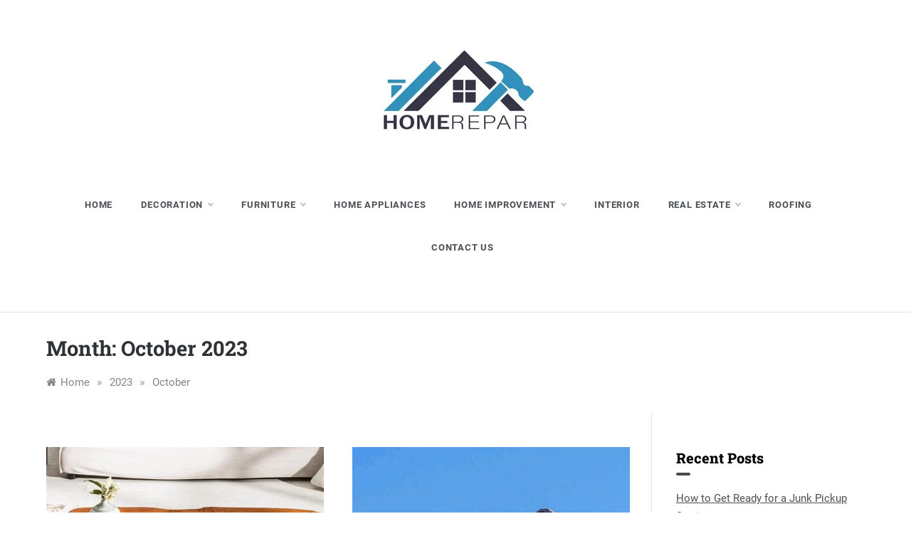

--- FILE ---
content_type: text/html; charset=UTF-8
request_url: https://homerepairadviser.com/2023/10/
body_size: 13354
content:
<!doctype html>
<html dir="ltr" lang="en-US">
<head>
	<meta charset="UTF-8">
	<meta name="robots" content="noodp" />
<meta name="robots" content="index, follow">
<script async src="https://pagead2.googlesyndication.com/pagead/js/adsbygoogle.js?client=ca-pub-7003628982713027"
     crossorigin="anonymous"></script>
	<meta name="viewport" content="width=device-width, initial-scale=1">
	<link rel="profile" href="https://gmpg.org/xfn/11">
	<title>October, 2023 | Homerepairadviser.com</title>
    <style>
        #wpadminbar #wp-admin-bar-p404_free_top_button .ab-icon:before {
            content: "\f103";
            color:red;
            top: 2px;
        }
    </style>
    	<style>img:is([sizes="auto" i], [sizes^="auto," i]) { contain-intrinsic-size: 3000px 1500px }</style>
	
		<!-- All in One SEO 4.6.8.1 - aioseo.com -->
		<meta name="robots" content="noindex, max-snippet:-1, max-image-preview:large, max-video-preview:-1" />
		<meta name="google-site-verification" content="LpdBCrsia9kxy8WQ5xzAkpLYHKWtA3YF_hgnObJoHNo" />
		<link rel="canonical" href="https://homerepairadviser.com/2023/10/" />
		<meta name="generator" content="All in One SEO (AIOSEO) 4.6.8.1" />
		<script type="application/ld+json" class="aioseo-schema">
			{"@context":"https:\/\/schema.org","@graph":[{"@type":"BreadcrumbList","@id":"https:\/\/homerepairadviser.com\/2023\/10\/#breadcrumblist","itemListElement":[{"@type":"ListItem","@id":"https:\/\/homerepairadviser.com\/#listItem","position":1,"name":"Home","item":"https:\/\/homerepairadviser.com\/","nextItem":"https:\/\/homerepairadviser.com\/2023\/#listItem"},{"@type":"ListItem","@id":"https:\/\/homerepairadviser.com\/2023\/#listItem","position":2,"name":"2023","item":"https:\/\/homerepairadviser.com\/2023\/","nextItem":"https:\/\/homerepairadviser.com\/2023\/10\/#listItem","previousItem":"https:\/\/homerepairadviser.com\/#listItem"},{"@type":"ListItem","@id":"https:\/\/homerepairadviser.com\/2023\/10\/#listItem","position":3,"name":"October, 2023","previousItem":"https:\/\/homerepairadviser.com\/2023\/#listItem"}]},{"@type":"CollectionPage","@id":"https:\/\/homerepairadviser.com\/2023\/10\/#collectionpage","url":"https:\/\/homerepairadviser.com\/2023\/10\/","name":"October, 2023 | Homerepairadviser.com","inLanguage":"en-US","isPartOf":{"@id":"https:\/\/homerepairadviser.com\/#website"},"breadcrumb":{"@id":"https:\/\/homerepairadviser.com\/2023\/10\/#breadcrumblist"}},{"@type":"Organization","@id":"https:\/\/homerepairadviser.com\/#organization","url":"https:\/\/homerepairadviser.com\/","logo":{"@type":"ImageObject","url":"https:\/\/homerepairadviser.com\/wp-content\/uploads\/2023\/01\/cropped-homerepairadviser.png","@id":"https:\/\/homerepairadviser.com\/2023\/10\/#organizationLogo","width":240,"height":138,"caption":"homerepairadviser"},"image":{"@id":"https:\/\/homerepairadviser.com\/2023\/10\/#organizationLogo"}},{"@type":"WebSite","@id":"https:\/\/homerepairadviser.com\/#website","url":"https:\/\/homerepairadviser.com\/","inLanguage":"en-US","publisher":{"@id":"https:\/\/homerepairadviser.com\/#organization"}}]}
		</script>
		<!-- All in One SEO -->

<link rel="alternate" type="application/rss+xml" title=" &raquo; Feed" href="https://homerepairadviser.com/feed/" />
<link rel="alternate" type="application/rss+xml" title=" &raquo; Comments Feed" href="https://homerepairadviser.com/comments/feed/" />
<script type="text/javascript">
/* <![CDATA[ */
window._wpemojiSettings = {"baseUrl":"https:\/\/s.w.org\/images\/core\/emoji\/16.0.1\/72x72\/","ext":".png","svgUrl":"https:\/\/s.w.org\/images\/core\/emoji\/16.0.1\/svg\/","svgExt":".svg","source":{"concatemoji":"https:\/\/homerepairadviser.com\/wp-includes\/js\/wp-emoji-release.min.js?ver=6.8.3"}};
/*! This file is auto-generated */
!function(s,n){var o,i,e;function c(e){try{var t={supportTests:e,timestamp:(new Date).valueOf()};sessionStorage.setItem(o,JSON.stringify(t))}catch(e){}}function p(e,t,n){e.clearRect(0,0,e.canvas.width,e.canvas.height),e.fillText(t,0,0);var t=new Uint32Array(e.getImageData(0,0,e.canvas.width,e.canvas.height).data),a=(e.clearRect(0,0,e.canvas.width,e.canvas.height),e.fillText(n,0,0),new Uint32Array(e.getImageData(0,0,e.canvas.width,e.canvas.height).data));return t.every(function(e,t){return e===a[t]})}function u(e,t){e.clearRect(0,0,e.canvas.width,e.canvas.height),e.fillText(t,0,0);for(var n=e.getImageData(16,16,1,1),a=0;a<n.data.length;a++)if(0!==n.data[a])return!1;return!0}function f(e,t,n,a){switch(t){case"flag":return n(e,"\ud83c\udff3\ufe0f\u200d\u26a7\ufe0f","\ud83c\udff3\ufe0f\u200b\u26a7\ufe0f")?!1:!n(e,"\ud83c\udde8\ud83c\uddf6","\ud83c\udde8\u200b\ud83c\uddf6")&&!n(e,"\ud83c\udff4\udb40\udc67\udb40\udc62\udb40\udc65\udb40\udc6e\udb40\udc67\udb40\udc7f","\ud83c\udff4\u200b\udb40\udc67\u200b\udb40\udc62\u200b\udb40\udc65\u200b\udb40\udc6e\u200b\udb40\udc67\u200b\udb40\udc7f");case"emoji":return!a(e,"\ud83e\udedf")}return!1}function g(e,t,n,a){var r="undefined"!=typeof WorkerGlobalScope&&self instanceof WorkerGlobalScope?new OffscreenCanvas(300,150):s.createElement("canvas"),o=r.getContext("2d",{willReadFrequently:!0}),i=(o.textBaseline="top",o.font="600 32px Arial",{});return e.forEach(function(e){i[e]=t(o,e,n,a)}),i}function t(e){var t=s.createElement("script");t.src=e,t.defer=!0,s.head.appendChild(t)}"undefined"!=typeof Promise&&(o="wpEmojiSettingsSupports",i=["flag","emoji"],n.supports={everything:!0,everythingExceptFlag:!0},e=new Promise(function(e){s.addEventListener("DOMContentLoaded",e,{once:!0})}),new Promise(function(t){var n=function(){try{var e=JSON.parse(sessionStorage.getItem(o));if("object"==typeof e&&"number"==typeof e.timestamp&&(new Date).valueOf()<e.timestamp+604800&&"object"==typeof e.supportTests)return e.supportTests}catch(e){}return null}();if(!n){if("undefined"!=typeof Worker&&"undefined"!=typeof OffscreenCanvas&&"undefined"!=typeof URL&&URL.createObjectURL&&"undefined"!=typeof Blob)try{var e="postMessage("+g.toString()+"("+[JSON.stringify(i),f.toString(),p.toString(),u.toString()].join(",")+"));",a=new Blob([e],{type:"text/javascript"}),r=new Worker(URL.createObjectURL(a),{name:"wpTestEmojiSupports"});return void(r.onmessage=function(e){c(n=e.data),r.terminate(),t(n)})}catch(e){}c(n=g(i,f,p,u))}t(n)}).then(function(e){for(var t in e)n.supports[t]=e[t],n.supports.everything=n.supports.everything&&n.supports[t],"flag"!==t&&(n.supports.everythingExceptFlag=n.supports.everythingExceptFlag&&n.supports[t]);n.supports.everythingExceptFlag=n.supports.everythingExceptFlag&&!n.supports.flag,n.DOMReady=!1,n.readyCallback=function(){n.DOMReady=!0}}).then(function(){return e}).then(function(){var e;n.supports.everything||(n.readyCallback(),(e=n.source||{}).concatemoji?t(e.concatemoji):e.wpemoji&&e.twemoji&&(t(e.twemoji),t(e.wpemoji)))}))}((window,document),window._wpemojiSettings);
/* ]]> */
</script>
		<style type="text/css">
			.epvc-eye {
				margin-right: 3px;
				width: 13px;
				display: inline-block;
				height: 13px;
				border: solid 1px #000;
				border-radius:  75% 15%;
				position: relative;
				transform: rotate(45deg);
			}
			.epvc-eye:before {
				content: '';
				display: block;
				position: absolute;
				width: 5px;
				height: 5px;
				border: solid 1px #000;
				border-radius: 50%;
				left: 3px;
				top: 3px;
			}
		</style>
	<style id='wp-emoji-styles-inline-css' type='text/css'>

	img.wp-smiley, img.emoji {
		display: inline !important;
		border: none !important;
		box-shadow: none !important;
		height: 1em !important;
		width: 1em !important;
		margin: 0 0.07em !important;
		vertical-align: -0.1em !important;
		background: none !important;
		padding: 0 !important;
	}
</style>
<link rel='stylesheet' id='wp-block-library-css' href='https://homerepairadviser.com/wp-includes/css/dist/block-library/style.min.css?ver=6.8.3' type='text/css' media='all' />
<style id='wp-block-library-theme-inline-css' type='text/css'>
.wp-block-audio :where(figcaption){color:#555;font-size:13px;text-align:center}.is-dark-theme .wp-block-audio :where(figcaption){color:#ffffffa6}.wp-block-audio{margin:0 0 1em}.wp-block-code{border:1px solid #ccc;border-radius:4px;font-family:Menlo,Consolas,monaco,monospace;padding:.8em 1em}.wp-block-embed :where(figcaption){color:#555;font-size:13px;text-align:center}.is-dark-theme .wp-block-embed :where(figcaption){color:#ffffffa6}.wp-block-embed{margin:0 0 1em}.blocks-gallery-caption{color:#555;font-size:13px;text-align:center}.is-dark-theme .blocks-gallery-caption{color:#ffffffa6}:root :where(.wp-block-image figcaption){color:#555;font-size:13px;text-align:center}.is-dark-theme :root :where(.wp-block-image figcaption){color:#ffffffa6}.wp-block-image{margin:0 0 1em}.wp-block-pullquote{border-bottom:4px solid;border-top:4px solid;color:currentColor;margin-bottom:1.75em}.wp-block-pullquote cite,.wp-block-pullquote footer,.wp-block-pullquote__citation{color:currentColor;font-size:.8125em;font-style:normal;text-transform:uppercase}.wp-block-quote{border-left:.25em solid;margin:0 0 1.75em;padding-left:1em}.wp-block-quote cite,.wp-block-quote footer{color:currentColor;font-size:.8125em;font-style:normal;position:relative}.wp-block-quote:where(.has-text-align-right){border-left:none;border-right:.25em solid;padding-left:0;padding-right:1em}.wp-block-quote:where(.has-text-align-center){border:none;padding-left:0}.wp-block-quote.is-large,.wp-block-quote.is-style-large,.wp-block-quote:where(.is-style-plain){border:none}.wp-block-search .wp-block-search__label{font-weight:700}.wp-block-search__button{border:1px solid #ccc;padding:.375em .625em}:where(.wp-block-group.has-background){padding:1.25em 2.375em}.wp-block-separator.has-css-opacity{opacity:.4}.wp-block-separator{border:none;border-bottom:2px solid;margin-left:auto;margin-right:auto}.wp-block-separator.has-alpha-channel-opacity{opacity:1}.wp-block-separator:not(.is-style-wide):not(.is-style-dots){width:100px}.wp-block-separator.has-background:not(.is-style-dots){border-bottom:none;height:1px}.wp-block-separator.has-background:not(.is-style-wide):not(.is-style-dots){height:2px}.wp-block-table{margin:0 0 1em}.wp-block-table td,.wp-block-table th{word-break:normal}.wp-block-table :where(figcaption){color:#555;font-size:13px;text-align:center}.is-dark-theme .wp-block-table :where(figcaption){color:#ffffffa6}.wp-block-video :where(figcaption){color:#555;font-size:13px;text-align:center}.is-dark-theme .wp-block-video :where(figcaption){color:#ffffffa6}.wp-block-video{margin:0 0 1em}:root :where(.wp-block-template-part.has-background){margin-bottom:0;margin-top:0;padding:1.25em 2.375em}
</style>
<style id='classic-theme-styles-inline-css' type='text/css'>
/*! This file is auto-generated */
.wp-block-button__link{color:#fff;background-color:#32373c;border-radius:9999px;box-shadow:none;text-decoration:none;padding:calc(.667em + 2px) calc(1.333em + 2px);font-size:1.125em}.wp-block-file__button{background:#32373c;color:#fff;text-decoration:none}
</style>
<style id='global-styles-inline-css' type='text/css'>
:root{--wp--preset--aspect-ratio--square: 1;--wp--preset--aspect-ratio--4-3: 4/3;--wp--preset--aspect-ratio--3-4: 3/4;--wp--preset--aspect-ratio--3-2: 3/2;--wp--preset--aspect-ratio--2-3: 2/3;--wp--preset--aspect-ratio--16-9: 16/9;--wp--preset--aspect-ratio--9-16: 9/16;--wp--preset--color--black: #000000;--wp--preset--color--cyan-bluish-gray: #abb8c3;--wp--preset--color--white: #FFFFFF;--wp--preset--color--pale-pink: #f78da7;--wp--preset--color--vivid-red: #cf2e2e;--wp--preset--color--luminous-vivid-orange: #ff6900;--wp--preset--color--luminous-vivid-amber: #fcb900;--wp--preset--color--light-green-cyan: #7bdcb5;--wp--preset--color--vivid-green-cyan: #00d084;--wp--preset--color--pale-cyan-blue: #8ed1fc;--wp--preset--color--vivid-cyan-blue: #0693e3;--wp--preset--color--vivid-purple: #9b51e0;--wp--preset--color--dark-gray: #28303D;--wp--preset--color--gray: #39414D;--wp--preset--color--green: #D1E4DD;--wp--preset--color--blue: #D1DFE4;--wp--preset--color--purple: #D1D1E4;--wp--preset--color--red: #E4D1D1;--wp--preset--color--orange: #E4DAD1;--wp--preset--color--yellow: #EEEADD;--wp--preset--gradient--vivid-cyan-blue-to-vivid-purple: linear-gradient(135deg,rgba(6,147,227,1) 0%,rgb(155,81,224) 100%);--wp--preset--gradient--light-green-cyan-to-vivid-green-cyan: linear-gradient(135deg,rgb(122,220,180) 0%,rgb(0,208,130) 100%);--wp--preset--gradient--luminous-vivid-amber-to-luminous-vivid-orange: linear-gradient(135deg,rgba(252,185,0,1) 0%,rgba(255,105,0,1) 100%);--wp--preset--gradient--luminous-vivid-orange-to-vivid-red: linear-gradient(135deg,rgba(255,105,0,1) 0%,rgb(207,46,46) 100%);--wp--preset--gradient--very-light-gray-to-cyan-bluish-gray: linear-gradient(135deg,rgb(238,238,238) 0%,rgb(169,184,195) 100%);--wp--preset--gradient--cool-to-warm-spectrum: linear-gradient(135deg,rgb(74,234,220) 0%,rgb(151,120,209) 20%,rgb(207,42,186) 40%,rgb(238,44,130) 60%,rgb(251,105,98) 80%,rgb(254,248,76) 100%);--wp--preset--gradient--blush-light-purple: linear-gradient(135deg,rgb(255,206,236) 0%,rgb(152,150,240) 100%);--wp--preset--gradient--blush-bordeaux: linear-gradient(135deg,rgb(254,205,165) 0%,rgb(254,45,45) 50%,rgb(107,0,62) 100%);--wp--preset--gradient--luminous-dusk: linear-gradient(135deg,rgb(255,203,112) 0%,rgb(199,81,192) 50%,rgb(65,88,208) 100%);--wp--preset--gradient--pale-ocean: linear-gradient(135deg,rgb(255,245,203) 0%,rgb(182,227,212) 50%,rgb(51,167,181) 100%);--wp--preset--gradient--electric-grass: linear-gradient(135deg,rgb(202,248,128) 0%,rgb(113,206,126) 100%);--wp--preset--gradient--midnight: linear-gradient(135deg,rgb(2,3,129) 0%,rgb(40,116,252) 100%);--wp--preset--gradient--purple-to-yellow: linear-gradient(160deg, #D1D1E4 0%, #EEEADD 100%);--wp--preset--gradient--yellow-to-purple: linear-gradient(160deg, #EEEADD 0%, #D1D1E4 100%);--wp--preset--gradient--green-to-yellow: linear-gradient(160deg, #D1E4DD 0%, #EEEADD 100%);--wp--preset--gradient--yellow-to-green: linear-gradient(160deg, #EEEADD 0%, #D1E4DD 100%);--wp--preset--gradient--red-to-yellow: linear-gradient(160deg, #E4D1D1 0%, #EEEADD 100%);--wp--preset--gradient--yellow-to-red: linear-gradient(160deg, #EEEADD 0%, #E4D1D1 100%);--wp--preset--gradient--purple-to-red: linear-gradient(160deg, #D1D1E4 0%, #E4D1D1 100%);--wp--preset--gradient--red-to-purple: linear-gradient(160deg, #E4D1D1 0%, #D1D1E4 100%);--wp--preset--font-size--small: 16px;--wp--preset--font-size--medium: 20px;--wp--preset--font-size--large: 25px;--wp--preset--font-size--x-large: 42px;--wp--preset--font-size--larger: 35px;--wp--preset--spacing--20: 0.44rem;--wp--preset--spacing--30: 0.67rem;--wp--preset--spacing--40: 1rem;--wp--preset--spacing--50: 1.5rem;--wp--preset--spacing--60: 2.25rem;--wp--preset--spacing--70: 3.38rem;--wp--preset--spacing--80: 5.06rem;--wp--preset--shadow--natural: 6px 6px 9px rgba(0, 0, 0, 0.2);--wp--preset--shadow--deep: 12px 12px 50px rgba(0, 0, 0, 0.4);--wp--preset--shadow--sharp: 6px 6px 0px rgba(0, 0, 0, 0.2);--wp--preset--shadow--outlined: 6px 6px 0px -3px rgba(255, 255, 255, 1), 6px 6px rgba(0, 0, 0, 1);--wp--preset--shadow--crisp: 6px 6px 0px rgba(0, 0, 0, 1);}:where(.is-layout-flex){gap: 0.5em;}:where(.is-layout-grid){gap: 0.5em;}body .is-layout-flex{display: flex;}.is-layout-flex{flex-wrap: wrap;align-items: center;}.is-layout-flex > :is(*, div){margin: 0;}body .is-layout-grid{display: grid;}.is-layout-grid > :is(*, div){margin: 0;}:where(.wp-block-columns.is-layout-flex){gap: 2em;}:where(.wp-block-columns.is-layout-grid){gap: 2em;}:where(.wp-block-post-template.is-layout-flex){gap: 1.25em;}:where(.wp-block-post-template.is-layout-grid){gap: 1.25em;}.has-black-color{color: var(--wp--preset--color--black) !important;}.has-cyan-bluish-gray-color{color: var(--wp--preset--color--cyan-bluish-gray) !important;}.has-white-color{color: var(--wp--preset--color--white) !important;}.has-pale-pink-color{color: var(--wp--preset--color--pale-pink) !important;}.has-vivid-red-color{color: var(--wp--preset--color--vivid-red) !important;}.has-luminous-vivid-orange-color{color: var(--wp--preset--color--luminous-vivid-orange) !important;}.has-luminous-vivid-amber-color{color: var(--wp--preset--color--luminous-vivid-amber) !important;}.has-light-green-cyan-color{color: var(--wp--preset--color--light-green-cyan) !important;}.has-vivid-green-cyan-color{color: var(--wp--preset--color--vivid-green-cyan) !important;}.has-pale-cyan-blue-color{color: var(--wp--preset--color--pale-cyan-blue) !important;}.has-vivid-cyan-blue-color{color: var(--wp--preset--color--vivid-cyan-blue) !important;}.has-vivid-purple-color{color: var(--wp--preset--color--vivid-purple) !important;}.has-black-background-color{background-color: var(--wp--preset--color--black) !important;}.has-cyan-bluish-gray-background-color{background-color: var(--wp--preset--color--cyan-bluish-gray) !important;}.has-white-background-color{background-color: var(--wp--preset--color--white) !important;}.has-pale-pink-background-color{background-color: var(--wp--preset--color--pale-pink) !important;}.has-vivid-red-background-color{background-color: var(--wp--preset--color--vivid-red) !important;}.has-luminous-vivid-orange-background-color{background-color: var(--wp--preset--color--luminous-vivid-orange) !important;}.has-luminous-vivid-amber-background-color{background-color: var(--wp--preset--color--luminous-vivid-amber) !important;}.has-light-green-cyan-background-color{background-color: var(--wp--preset--color--light-green-cyan) !important;}.has-vivid-green-cyan-background-color{background-color: var(--wp--preset--color--vivid-green-cyan) !important;}.has-pale-cyan-blue-background-color{background-color: var(--wp--preset--color--pale-cyan-blue) !important;}.has-vivid-cyan-blue-background-color{background-color: var(--wp--preset--color--vivid-cyan-blue) !important;}.has-vivid-purple-background-color{background-color: var(--wp--preset--color--vivid-purple) !important;}.has-black-border-color{border-color: var(--wp--preset--color--black) !important;}.has-cyan-bluish-gray-border-color{border-color: var(--wp--preset--color--cyan-bluish-gray) !important;}.has-white-border-color{border-color: var(--wp--preset--color--white) !important;}.has-pale-pink-border-color{border-color: var(--wp--preset--color--pale-pink) !important;}.has-vivid-red-border-color{border-color: var(--wp--preset--color--vivid-red) !important;}.has-luminous-vivid-orange-border-color{border-color: var(--wp--preset--color--luminous-vivid-orange) !important;}.has-luminous-vivid-amber-border-color{border-color: var(--wp--preset--color--luminous-vivid-amber) !important;}.has-light-green-cyan-border-color{border-color: var(--wp--preset--color--light-green-cyan) !important;}.has-vivid-green-cyan-border-color{border-color: var(--wp--preset--color--vivid-green-cyan) !important;}.has-pale-cyan-blue-border-color{border-color: var(--wp--preset--color--pale-cyan-blue) !important;}.has-vivid-cyan-blue-border-color{border-color: var(--wp--preset--color--vivid-cyan-blue) !important;}.has-vivid-purple-border-color{border-color: var(--wp--preset--color--vivid-purple) !important;}.has-vivid-cyan-blue-to-vivid-purple-gradient-background{background: var(--wp--preset--gradient--vivid-cyan-blue-to-vivid-purple) !important;}.has-light-green-cyan-to-vivid-green-cyan-gradient-background{background: var(--wp--preset--gradient--light-green-cyan-to-vivid-green-cyan) !important;}.has-luminous-vivid-amber-to-luminous-vivid-orange-gradient-background{background: var(--wp--preset--gradient--luminous-vivid-amber-to-luminous-vivid-orange) !important;}.has-luminous-vivid-orange-to-vivid-red-gradient-background{background: var(--wp--preset--gradient--luminous-vivid-orange-to-vivid-red) !important;}.has-very-light-gray-to-cyan-bluish-gray-gradient-background{background: var(--wp--preset--gradient--very-light-gray-to-cyan-bluish-gray) !important;}.has-cool-to-warm-spectrum-gradient-background{background: var(--wp--preset--gradient--cool-to-warm-spectrum) !important;}.has-blush-light-purple-gradient-background{background: var(--wp--preset--gradient--blush-light-purple) !important;}.has-blush-bordeaux-gradient-background{background: var(--wp--preset--gradient--blush-bordeaux) !important;}.has-luminous-dusk-gradient-background{background: var(--wp--preset--gradient--luminous-dusk) !important;}.has-pale-ocean-gradient-background{background: var(--wp--preset--gradient--pale-ocean) !important;}.has-electric-grass-gradient-background{background: var(--wp--preset--gradient--electric-grass) !important;}.has-midnight-gradient-background{background: var(--wp--preset--gradient--midnight) !important;}.has-small-font-size{font-size: var(--wp--preset--font-size--small) !important;}.has-medium-font-size{font-size: var(--wp--preset--font-size--medium) !important;}.has-large-font-size{font-size: var(--wp--preset--font-size--large) !important;}.has-x-large-font-size{font-size: var(--wp--preset--font-size--x-large) !important;}
:where(.wp-block-post-template.is-layout-flex){gap: 1.25em;}:where(.wp-block-post-template.is-layout-grid){gap: 1.25em;}
:where(.wp-block-columns.is-layout-flex){gap: 2em;}:where(.wp-block-columns.is-layout-grid){gap: 2em;}
:root :where(.wp-block-pullquote){font-size: 1.5em;line-height: 1.6;}
</style>
<link rel='stylesheet' id='markup-fonts-css' href='https://homerepairadviser.com/wp-content/fonts/57be128c36a8d2d6044a33f51edac6a6.css?ver=1.0' type='text/css' media='all' />
<link rel='stylesheet' id='animate-css-css' href='https://homerepairadviser.com/wp-content/themes/markup/css/animate.min.css?ver=4.5.0' type='text/css' media='all' />
<link rel='stylesheet' id='grid-css-css' href='https://homerepairadviser.com/wp-content/themes/markup/css/bootstrap.css?ver=4.5.0' type='text/css' media='all' />
<link rel='stylesheet' id='font-awesome-css' href='https://homerepairadviser.com/wp-content/themes/markup/css/font-awesome.min.css?ver=4.5.0' type='text/css' media='all' />
<link rel='stylesheet' id='slick-css' href='https://homerepairadviser.com/wp-content/themes/markup/assets/css/slick.css?ver=4.5.0' type='text/css' media='all' />
<link rel='stylesheet' id='markup-style-css' href='https://homerepairadviser.com/wp-content/themes/markup/style.css?ver=6.8.3' type='text/css' media='all' />
<style id='markup-style-inline-css' type='text/css'>

            #toTop,
            .comment-form #submit{ 
                background-color: #ec407a; 
            }
            .main-menu ul li.current-menu-item>a, 
            .main-menu ul li:hover>a,
            .widget a:hover, 
            .widget a:focus,
            .footer-menu li a:hover, 
            .footer-menu li a:focus,
            .site-footer a:hover, 
            .site-footer a:focus,
            ul.trail-items li a:hover span{
                color:#ec407a;
            } 
            { 
                color : #ec407a; 
            }
            .header-1 .head_one .logo{ 
                max-width : 600px; 
            }
            .header-image:before { 
                background-color : #000000; 
            }
            .header-image:before { 
                opacity : 0.1; 
            }
            .header-1 .header-image .head_one { 
                min-height : 100px; 
            }
</style>
<script type="text/javascript" src="https://homerepairadviser.com/wp-includes/js/jquery/jquery.min.js?ver=3.7.1" id="jquery-core-js"></script>
<script type="text/javascript" src="https://homerepairadviser.com/wp-includes/js/jquery/jquery-migrate.min.js?ver=3.4.1" id="jquery-migrate-js"></script>
<link rel="https://api.w.org/" href="https://homerepairadviser.com/wp-json/" /><link rel="EditURI" type="application/rsd+xml" title="RSD" href="https://homerepairadviser.com/xmlrpc.php?rsd" />
<meta name="generator" content="WordPress 6.8.3" />
<!-- MagenetMonetization V: 1.0.29.3--><!-- MagenetMonetization 1 --><!-- MagenetMonetization 1.1 --><link rel="icon" href="https://homerepairadviser.com/wp-content/uploads/2023/01/cropped-homerepairadviser-1-32x32.png" sizes="32x32" />
<link rel="icon" href="https://homerepairadviser.com/wp-content/uploads/2023/01/cropped-homerepairadviser-1-192x192.png" sizes="192x192" />
<link rel="apple-touch-icon" href="https://homerepairadviser.com/wp-content/uploads/2023/01/cropped-homerepairadviser-1-180x180.png" />
<meta name="msapplication-TileImage" content="https://homerepairadviser.com/wp-content/uploads/2023/01/cropped-homerepairadviser-1-270x270.png" />
	<meta name="adxom-verification" content="1gnitsoptseugdiap3239088de72ca8f45908ac27ed88">

</head>

<body class="archive date wp-custom-logo wp-embed-responsive wp-theme-markup hfeed at-sticky-sidebar right-sidebar masonry-post">
<div id="page" class="site ">
	<a class="skip-link screen-reader-text" href="#content">Skip to content</a>

	<header class="header-1 header-mobile d-md-block d-lg-none">		
	<section class="main-header">
				<div class="head_one py-0 " style="background-image:url(); background-size: cover; background-position: center; background-repeat: no-repeat;">
			<div class="container">
				<div class="row align-items-center">
					<div class="center-logo col-12">
						<div class="logo text-center">
							<a href="https://homerepairadviser.com/" class="custom-logo-link" rel="home"><img width="240" height="138" src="https://homerepairadviser.com/wp-content/uploads/2023/01/cropped-homerepairadviser.png" class="custom-logo" alt="homerepairadviser" decoding="async" /></a>								<h1 class="site-title"><a href="https://homerepairadviser.com/" rel="home"></a></h1>
														</div><!-- .site-logo -->
					</div>
					
				</div>
			</div>
		</div>
		<div class="menu-area border-bottom">
			<div class="container">
				<div class="row">
					<div class="col-sm-12 d-flex align-items-center justify-content-between">
						<nav id="site-navigation" class="site-navigation">
							<div class="hamburger-menu">
								<button class="bar-menu">
									<span></span>
								</button>
							</div>
							<div class="main-menu menu-caret">
								<ul id="primary-menu" class=""><li id="menu-item-47" class="menu-item menu-item-type-custom menu-item-object-custom menu-item-home menu-item-47"><a href="https://homerepairadviser.com/">Home</a></li>
<li id="menu-item-53" class="menu-item menu-item-type-taxonomy menu-item-object-category menu-item-has-children menu-item-53"><a href="https://homerepairadviser.com/category/decoration/">Decoration</a>
<ul class="sub-menu">
	<li id="menu-item-54" class="menu-item menu-item-type-taxonomy menu-item-object-category menu-item-54"><a href="https://homerepairadviser.com/category/design/">Design</a></li>
</ul>
</li>
<li id="menu-item-57" class="menu-item menu-item-type-taxonomy menu-item-object-category menu-item-has-children menu-item-57"><a href="https://homerepairadviser.com/category/furniture/">Furniture</a>
<ul class="sub-menu">
	<li id="menu-item-55" class="menu-item menu-item-type-taxonomy menu-item-object-category menu-item-55"><a href="https://homerepairadviser.com/category/door/">Door</a></li>
	<li id="menu-item-74" class="menu-item menu-item-type-taxonomy menu-item-object-category menu-item-74"><a href="https://homerepairadviser.com/category/wood-works/">Wood Works</a></li>
	<li id="menu-item-73" class="menu-item menu-item-type-taxonomy menu-item-object-category menu-item-73"><a href="https://homerepairadviser.com/category/windows/">Windows</a></li>
</ul>
</li>
<li id="menu-item-59" class="menu-item menu-item-type-taxonomy menu-item-object-category menu-item-59"><a href="https://homerepairadviser.com/category/home-appliances/">Home Appliances</a></li>
<li id="menu-item-60" class="menu-item menu-item-type-taxonomy menu-item-object-category menu-item-has-children menu-item-60"><a href="https://homerepairadviser.com/category/home-improvement/">Home Improvement</a>
<ul class="sub-menu">
	<li id="menu-item-51" class="menu-item menu-item-type-taxonomy menu-item-object-category menu-item-51"><a href="https://homerepairadviser.com/category/cleaning/">Cleaning</a></li>
	<li id="menu-item-58" class="menu-item menu-item-type-taxonomy menu-item-object-category menu-item-58"><a href="https://homerepairadviser.com/category/gardening/">Gardening</a></li>
	<li id="menu-item-67" class="menu-item menu-item-type-taxonomy menu-item-object-category menu-item-67"><a href="https://homerepairadviser.com/category/pools/">Pools</a></li>
	<li id="menu-item-56" class="menu-item menu-item-type-taxonomy menu-item-object-category menu-item-56"><a href="https://homerepairadviser.com/category/electrician/">Electrician</a></li>
	<li id="menu-item-66" class="menu-item menu-item-type-taxonomy menu-item-object-category menu-item-66"><a href="https://homerepairadviser.com/category/plumbing/">Plumbing</a></li>
	<li id="menu-item-63" class="menu-item menu-item-type-taxonomy menu-item-object-category menu-item-63"><a href="https://homerepairadviser.com/category/moving/">Moving</a></li>
	<li id="menu-item-64" class="menu-item menu-item-type-taxonomy menu-item-object-category menu-item-64"><a href="https://homerepairadviser.com/category/painting/">Painting</a></li>
	<li id="menu-item-65" class="menu-item menu-item-type-taxonomy menu-item-object-category menu-item-65"><a href="https://homerepairadviser.com/category/pest-control/">Pest Control</a></li>
	<li id="menu-item-50" class="menu-item menu-item-type-taxonomy menu-item-object-category menu-item-50"><a href="https://homerepairadviser.com/category/bathroom/">Bathroom</a></li>
	<li id="menu-item-62" class="menu-item menu-item-type-taxonomy menu-item-object-category menu-item-62"><a href="https://homerepairadviser.com/category/kitchen/">Kitchen</a></li>
</ul>
</li>
<li id="menu-item-61" class="menu-item menu-item-type-taxonomy menu-item-object-category menu-item-61"><a href="https://homerepairadviser.com/category/interior/">Interior</a></li>
<li id="menu-item-69" class="menu-item menu-item-type-taxonomy menu-item-object-category menu-item-has-children menu-item-69"><a href="https://homerepairadviser.com/category/real-estate/">Real Estate</a>
<ul class="sub-menu">
	<li id="menu-item-68" class="menu-item menu-item-type-taxonomy menu-item-object-category menu-item-68"><a href="https://homerepairadviser.com/category/re-modeling/">Re-Modeling</a></li>
	<li id="menu-item-49" class="menu-item menu-item-type-taxonomy menu-item-object-category menu-item-49"><a href="https://homerepairadviser.com/category/apartments/">Apartments</a></li>
	<li id="menu-item-52" class="menu-item menu-item-type-taxonomy menu-item-object-category menu-item-52"><a href="https://homerepairadviser.com/category/construction/">Construction</a></li>
	<li id="menu-item-70" class="menu-item menu-item-type-taxonomy menu-item-object-category menu-item-70"><a href="https://homerepairadviser.com/category/renovation/">Renovation</a></li>
</ul>
</li>
<li id="menu-item-72" class="menu-item menu-item-type-taxonomy menu-item-object-category menu-item-72"><a href="https://homerepairadviser.com/category/roofing/">Roofing</a></li>
<li id="menu-item-48" class="menu-item menu-item-type-post_type menu-item-object-page menu-item-48"><a href="https://homerepairadviser.com/contact-us/">Contact Us</a></li>
</ul>							</div>
						</nav><!-- #site-navigation -->
						<div class="header-right d-flex align-items-center justify-content-end">
																				</div>
					</div>
					
									</div>
			</div>
		</div>
	</setion><!-- #masthead -->
</header>

<header class="header-1 header-desktop d-none d-lg-block">	
		<section class="main-header">
		<div class="head_one " style="background-image:url(); background-size: cover; background-position: center; background-repeat: no-repeat;">
			<div class="container">
				<div class="row align-items-center center-logo">
					<div class="A col-sm-4 order-0 ">
											</div>
					<div class="B col-sm-4 order-2">
											</div>
					<div class="C col-sm-4 order-1 text-center">
						<div class="logo">
							<a href="https://homerepairadviser.com/" class="custom-logo-link" rel="home"><img width="240" height="138" src="https://homerepairadviser.com/wp-content/uploads/2023/01/cropped-homerepairadviser.png" class="custom-logo" alt="homerepairadviser" decoding="async" /></a>								<h1 class="site-title"><a href="https://homerepairadviser.com/" rel="home"></a></h1>
														</div><!-- .site-logo -->
					</div>
					
									</div>
			</div>
		</div>
		<div class="menu-area">
			<div class="container">					
				<nav id="site-navigation" class="site-navigation">
					<div class="main-menu menu-caret">
						<ul id="primary-menu" class=""><li class="menu-item menu-item-type-custom menu-item-object-custom menu-item-home menu-item-47"><a href="https://homerepairadviser.com/">Home</a></li>
<li class="menu-item menu-item-type-taxonomy menu-item-object-category menu-item-has-children menu-item-53"><a href="https://homerepairadviser.com/category/decoration/">Decoration</a>
<ul class="sub-menu">
	<li class="menu-item menu-item-type-taxonomy menu-item-object-category menu-item-54"><a href="https://homerepairadviser.com/category/design/">Design</a></li>
</ul>
</li>
<li class="menu-item menu-item-type-taxonomy menu-item-object-category menu-item-has-children menu-item-57"><a href="https://homerepairadviser.com/category/furniture/">Furniture</a>
<ul class="sub-menu">
	<li class="menu-item menu-item-type-taxonomy menu-item-object-category menu-item-55"><a href="https://homerepairadviser.com/category/door/">Door</a></li>
	<li class="menu-item menu-item-type-taxonomy menu-item-object-category menu-item-74"><a href="https://homerepairadviser.com/category/wood-works/">Wood Works</a></li>
	<li class="menu-item menu-item-type-taxonomy menu-item-object-category menu-item-73"><a href="https://homerepairadviser.com/category/windows/">Windows</a></li>
</ul>
</li>
<li class="menu-item menu-item-type-taxonomy menu-item-object-category menu-item-59"><a href="https://homerepairadviser.com/category/home-appliances/">Home Appliances</a></li>
<li class="menu-item menu-item-type-taxonomy menu-item-object-category menu-item-has-children menu-item-60"><a href="https://homerepairadviser.com/category/home-improvement/">Home Improvement</a>
<ul class="sub-menu">
	<li class="menu-item menu-item-type-taxonomy menu-item-object-category menu-item-51"><a href="https://homerepairadviser.com/category/cleaning/">Cleaning</a></li>
	<li class="menu-item menu-item-type-taxonomy menu-item-object-category menu-item-58"><a href="https://homerepairadviser.com/category/gardening/">Gardening</a></li>
	<li class="menu-item menu-item-type-taxonomy menu-item-object-category menu-item-67"><a href="https://homerepairadviser.com/category/pools/">Pools</a></li>
	<li class="menu-item menu-item-type-taxonomy menu-item-object-category menu-item-56"><a href="https://homerepairadviser.com/category/electrician/">Electrician</a></li>
	<li class="menu-item menu-item-type-taxonomy menu-item-object-category menu-item-66"><a href="https://homerepairadviser.com/category/plumbing/">Plumbing</a></li>
	<li class="menu-item menu-item-type-taxonomy menu-item-object-category menu-item-63"><a href="https://homerepairadviser.com/category/moving/">Moving</a></li>
	<li class="menu-item menu-item-type-taxonomy menu-item-object-category menu-item-64"><a href="https://homerepairadviser.com/category/painting/">Painting</a></li>
	<li class="menu-item menu-item-type-taxonomy menu-item-object-category menu-item-65"><a href="https://homerepairadviser.com/category/pest-control/">Pest Control</a></li>
	<li class="menu-item menu-item-type-taxonomy menu-item-object-category menu-item-50"><a href="https://homerepairadviser.com/category/bathroom/">Bathroom</a></li>
	<li class="menu-item menu-item-type-taxonomy menu-item-object-category menu-item-62"><a href="https://homerepairadviser.com/category/kitchen/">Kitchen</a></li>
</ul>
</li>
<li class="menu-item menu-item-type-taxonomy menu-item-object-category menu-item-61"><a href="https://homerepairadviser.com/category/interior/">Interior</a></li>
<li class="menu-item menu-item-type-taxonomy menu-item-object-category menu-item-has-children menu-item-69"><a href="https://homerepairadviser.com/category/real-estate/">Real Estate</a>
<ul class="sub-menu">
	<li class="menu-item menu-item-type-taxonomy menu-item-object-category menu-item-68"><a href="https://homerepairadviser.com/category/re-modeling/">Re-Modeling</a></li>
	<li class="menu-item menu-item-type-taxonomy menu-item-object-category menu-item-49"><a href="https://homerepairadviser.com/category/apartments/">Apartments</a></li>
	<li class="menu-item menu-item-type-taxonomy menu-item-object-category menu-item-52"><a href="https://homerepairadviser.com/category/construction/">Construction</a></li>
	<li class="menu-item menu-item-type-taxonomy menu-item-object-category menu-item-70"><a href="https://homerepairadviser.com/category/renovation/">Renovation</a></li>
</ul>
</li>
<li class="menu-item menu-item-type-taxonomy menu-item-object-category menu-item-72"><a href="https://homerepairadviser.com/category/roofing/">Roofing</a></li>
<li class="menu-item menu-item-type-post_type menu-item-object-page menu-item-48"><a href="https://homerepairadviser.com/contact-us/">Contact Us</a></li>
</ul>					</div>
				</nav><!-- #site-navigation -->
			</div>
		</div>
	</setion><!-- #masthead --> 
</header>


	     <section id="content" class="site-content posts-container">
	<div class="container">
		<div class="row">	
			<div class="archive-heading">
				<h1 class="archive-title">Month: <span>October 2023</span></h1>			</div>

			<div class="breadcrumbs-wrap">
				<div role="navigation" aria-label="Breadcrumbs" class="breadcrumb-trail breadcrumbs" itemprop="breadcrumb"><ul class="trail-items" itemscope itemtype="http://schema.org/BreadcrumbList"><meta name="numberOfItems" content="3" /><meta name="itemListOrder" content="Ascending" /><li itemprop="itemListElement" itemscope itemtype="http://schema.org/ListItem" class="trail-item trail-begin"><a href="https://homerepairadviser.com/" rel="home" itemprop="item"><span itemprop="name">Home</span></a><meta itemprop="position" content="1" /></li><span class="delim">»</span><li itemprop="itemListElement" itemscope itemtype="http://schema.org/ListItem" class="trail-item"><a href="https://homerepairadviser.com/2023/" itemprop="item"><span itemprop="name">2023</span></a><meta itemprop="position" content="2" /></li><span class="delim">»</span><li itemprop="itemListElement" itemscope itemtype="http://schema.org/ListItem" class="trail-item trail-end"><a href="https://homerepairadviser.com/2023/10/" itemprop="item"><span itemprop="name">October</span></a><meta itemprop="position" content="3" /></li><span class="delim">»</span></ul></div> <!-- Breadcrumb hook -->
			</div>
			<div id="primary" class="col-md-8 col-lg-9 col-xs-12 content-area mx-auto">
				<main id="main" class="site-main">
					
						        <div class="masonry-start"><div id="masonry-loop">
        
        <article id="post-150" class="masonry-post item-blog post-150 post type-post status-publish format-standard has-post-thumbnail hentry category-furniture">
    <div class="post-wrap left-image">
                    <div class="post-media">
                <a href="https://homerepairadviser.com/live-edge-wood-coffee-tables-a-timeless-addition-to-your-living-room/" class="post-image" style="background-image: url(https://homerepairadviser.com/wp-content/uploads/2023/10/A-Deep-Dive.png)"></a>
                
            </div>
                <div class="post-content">
                            <div class="post-cats">
                    <span class="cat-links"><a href="https://homerepairadviser.com/category/furniture/" rel="category tag">Furniture</a></span>                </div>
                        <div class="post_title">
                <h2 class="post-title entry-title"><a href="https://homerepairadviser.com/live-edge-wood-coffee-tables-a-timeless-addition-to-your-living-room/" rel="bookmark">Live Edge Wood Coffee Tables: A Timeless Addition to Your Living Room</a></h2>                            </div>
            <div class="post-meta">
                                    <div class="post-date">
                        <div class="entry-meta">
                                                            <i class="fa fa-user-o"></i>
                              <span class="post_by"> by <span class="author vcard"><a class="url fn n" href="https://homerepairadviser.com/author/admin/">admin</a></span></span>                                <i class="fa fa-calendar-o"></i>
                              <span class="posted-on"><a href="https://homerepairadviser.com/live-edge-wood-coffee-tables-a-timeless-addition-to-your-living-room/" rel="bookmark"><time class="entry-date published updated" datetime="2023-10-27T12:26:02+00:00">October 27, 2023</time></a></span>                        </div><!-- .entry-meta -->
                    </div>
                            </div>
            <div class="post-excerpt entry-content">
                <p>997 ViewsA well-designed living room is a place where aesthetics and functionality intertwine seamlessly. When it comes to enhancing the ambiance of your living space,</p>
                <div class="d-flex justify-content-between align-items-center">
                    <!-- read more -->
                                        <div class="meta_bottom">
                                
        <div class="post-share">
            <span class="btn-text">Share</span>
            <span class="btn-icon"><i class="fa fa-share-alt"></i></span>
            <ul class="share-icons">
                <li>
                <a target="_blank" href="https://www.facebook.com/sharer/sharer.php?u=https://homerepairadviser.com/live-edge-wood-coffee-tables-a-timeless-addition-to-your-living-room/">
                    <i class="fa fa-facebook"></i>
                </a>
                </li>
                <li>
                    <a target="_blank" href="https://twitter.com/share?text=Live%20Edge%20Wood%20Coffee%20Tables:%20A%20Timeless%20Addition%20to%20Your%20Living%20Room&#038;url=https://homerepairadviser.com/live-edge-wood-coffee-tables-a-timeless-addition-to-your-living-room/">
                        <i class="fa fa-twitter"></i>
                    </a>
                </li>
                <li>
                    <a target="_blank" href="https://pinterest.com/pin/create/button/?url=https://homerepairadviser.com/live-edge-wood-coffee-tables-a-timeless-addition-to-your-living-room/&#038;media=https://homerepairadviser.com/wp-content/uploads/2023/10/A-Deep-Dive.png&#038;description=Live%20Edge%20Wood%20Coffee%20Tables:%20A%20Timeless%20Addition%20to%20Your%20Living%20Room">
                        <i class="fa fa-pinterest"></i>
                    </a>
                </li>
                <li>
                    <a target="_blank" href="http://www.linkedin.com/shareArticle?mini=true&#038;title=Live%20Edge%20Wood%20Coffee%20Tables:%20A%20Timeless%20Addition%20to%20Your%20Living%20Room&#038;url=https://homerepairadviser.com/live-edge-wood-coffee-tables-a-timeless-addition-to-your-living-room/">
                        <i class="fa fa-linkedin"></i>
                    </a>
                </li>
            </ul>
        </div>
                            </div>
                </div>
            </div>
        </div>
    </div>
</article><!-- #post- --><article id="post-147" class="masonry-post item-blog post-147 post type-post status-publish format-standard has-post-thumbnail hentry category-roofing">
    <div class="post-wrap left-image">
                    <div class="post-media">
                <a href="https://homerepairadviser.com/claim-roof-insurance-decision/" class="post-image" style="background-image: url(https://homerepairadviser.com/wp-content/uploads/2023/10/Roof-Insurance.jpeg)"></a>
                
            </div>
                <div class="post-content">
                            <div class="post-cats">
                    <span class="cat-links"><a href="https://homerepairadviser.com/category/roofing/" rel="category tag">Roofing</a></span>                </div>
                        <div class="post_title">
                <h2 class="post-title entry-title"><a href="https://homerepairadviser.com/claim-roof-insurance-decision/" rel="bookmark">To Claim or Not to Claim? Roof Insurance Decision-Making</a></h2>                            </div>
            <div class="post-meta">
                                    <div class="post-date">
                        <div class="entry-meta">
                                                            <i class="fa fa-user-o"></i>
                              <span class="post_by"> by <span class="author vcard"><a class="url fn n" href="https://homerepairadviser.com/author/admin/">admin</a></span></span>                                <i class="fa fa-calendar-o"></i>
                              <span class="posted-on"><a href="https://homerepairadviser.com/claim-roof-insurance-decision/" rel="bookmark"><time class="entry-date published updated" datetime="2023-10-24T10:08:51+00:00">October 24, 2023</time></a></span>                        </div><!-- .entry-meta -->
                    </div>
                            </div>
            <div class="post-excerpt entry-content">
                <p>1,024 ViewsFactors to Consider Before Filing an Insurance Claim for Roof Damage Before you make a decision about filing an insurance claim for roof damage,</p>
                <div class="d-flex justify-content-between align-items-center">
                    <!-- read more -->
                                        <div class="meta_bottom">
                                
        <div class="post-share">
            <span class="btn-text">Share</span>
            <span class="btn-icon"><i class="fa fa-share-alt"></i></span>
            <ul class="share-icons">
                <li>
                <a target="_blank" href="https://www.facebook.com/sharer/sharer.php?u=https://homerepairadviser.com/claim-roof-insurance-decision/">
                    <i class="fa fa-facebook"></i>
                </a>
                </li>
                <li>
                    <a target="_blank" href="https://twitter.com/share?text=To%20Claim%20or%20Not%20to%20Claim?%20Roof%20Insurance%20Decision-Making&#038;url=https://homerepairadviser.com/claim-roof-insurance-decision/">
                        <i class="fa fa-twitter"></i>
                    </a>
                </li>
                <li>
                    <a target="_blank" href="https://pinterest.com/pin/create/button/?url=https://homerepairadviser.com/claim-roof-insurance-decision/&#038;media=https://homerepairadviser.com/wp-content/uploads/2023/10/Roof-Insurance.jpeg&#038;description=To%20Claim%20or%20Not%20to%20Claim?%20Roof%20Insurance%20Decision-Making">
                        <i class="fa fa-pinterest"></i>
                    </a>
                </li>
                <li>
                    <a target="_blank" href="http://www.linkedin.com/shareArticle?mini=true&#038;title=To%20Claim%20or%20Not%20to%20Claim?%20Roof%20Insurance%20Decision-Making&#038;url=https://homerepairadviser.com/claim-roof-insurance-decision/">
                        <i class="fa fa-linkedin"></i>
                    </a>
                </li>
            </ul>
        </div>
                            </div>
                </div>
            </div>
        </div>
    </div>
</article><!-- #post- --><article id="post-144" class="masonry-post item-blog post-144 post type-post status-publish format-standard has-post-thumbnail hentry category-real-estate">
    <div class="post-wrap left-image">
                    <div class="post-media">
                <a href="https://homerepairadviser.com/creating-your-dream-home-step-by-step-guide-to-building-your-dream-home/" class="post-image" style="background-image: url(https://homerepairadviser.com/wp-content/uploads/2023/10/Building-Your-Dream-Home.jpg)"></a>
                
            </div>
                <div class="post-content">
                            <div class="post-cats">
                    <span class="cat-links"><a href="https://homerepairadviser.com/category/real-estate/" rel="category tag">Real Estate</a></span>                </div>
                        <div class="post_title">
                <h2 class="post-title entry-title"><a href="https://homerepairadviser.com/creating-your-dream-home-step-by-step-guide-to-building-your-dream-home/" rel="bookmark">Creating Your Dream Home: Step-by-Step Guide to Building Your Dream Home</a></h2>                            </div>
            <div class="post-meta">
                                    <div class="post-date">
                        <div class="entry-meta">
                                                            <i class="fa fa-user-o"></i>
                              <span class="post_by"> by <span class="author vcard"><a class="url fn n" href="https://homerepairadviser.com/author/admin/">admin</a></span></span>                                <i class="fa fa-calendar-o"></i>
                              <span class="posted-on"><a href="https://homerepairadviser.com/creating-your-dream-home-step-by-step-guide-to-building-your-dream-home/" rel="bookmark"><time class="entry-date published updated" datetime="2023-10-20T05:13:09+00:00">October 20, 2023</time></a></span>                        </div><!-- .entry-meta -->
                    </div>
                            </div>
            <div class="post-excerpt entry-content">
                <p>1,024 ViewsTo build a home is a dream for many people, but the process itself is extremely elaborate. While you have the complete liberty to</p>
                <div class="d-flex justify-content-between align-items-center">
                    <!-- read more -->
                                        <div class="meta_bottom">
                                
        <div class="post-share">
            <span class="btn-text">Share</span>
            <span class="btn-icon"><i class="fa fa-share-alt"></i></span>
            <ul class="share-icons">
                <li>
                <a target="_blank" href="https://www.facebook.com/sharer/sharer.php?u=https://homerepairadviser.com/creating-your-dream-home-step-by-step-guide-to-building-your-dream-home/">
                    <i class="fa fa-facebook"></i>
                </a>
                </li>
                <li>
                    <a target="_blank" href="https://twitter.com/share?text=Creating%20Your%20Dream%20Home:%20Step-by-Step%20Guide%20to%20Building%20Your%20Dream%20Home&#038;url=https://homerepairadviser.com/creating-your-dream-home-step-by-step-guide-to-building-your-dream-home/">
                        <i class="fa fa-twitter"></i>
                    </a>
                </li>
                <li>
                    <a target="_blank" href="https://pinterest.com/pin/create/button/?url=https://homerepairadviser.com/creating-your-dream-home-step-by-step-guide-to-building-your-dream-home/&#038;media=https://homerepairadviser.com/wp-content/uploads/2023/10/Building-Your-Dream-Home.jpg&#038;description=Creating%20Your%20Dream%20Home:%20Step-by-Step%20Guide%20to%20Building%20Your%20Dream%20Home">
                        <i class="fa fa-pinterest"></i>
                    </a>
                </li>
                <li>
                    <a target="_blank" href="http://www.linkedin.com/shareArticle?mini=true&#038;title=Creating%20Your%20Dream%20Home:%20Step-by-Step%20Guide%20to%20Building%20Your%20Dream%20Home&#038;url=https://homerepairadviser.com/creating-your-dream-home-step-by-step-guide-to-building-your-dream-home/">
                        <i class="fa fa-linkedin"></i>
                    </a>
                </li>
            </ul>
        </div>
                            </div>
                </div>
            </div>
        </div>
    </div>
</article><!-- #post- --><article id="post-140" class="masonry-post item-blog post-140 post type-post status-publish format-standard has-post-thumbnail hentry category-roofing">
    <div class="post-wrap left-image">
                    <div class="post-media">
                <a href="https://homerepairadviser.com/my-commercial-roof-is-leaking-what-can-i-do/" class="post-image" style="background-image: url(https://homerepairadviser.com/wp-content/uploads/2023/10/Commercial-Roof.png)"></a>
                
            </div>
                <div class="post-content">
                            <div class="post-cats">
                    <span class="cat-links"><a href="https://homerepairadviser.com/category/roofing/" rel="category tag">Roofing</a></span>                </div>
                        <div class="post_title">
                <h2 class="post-title entry-title"><a href="https://homerepairadviser.com/my-commercial-roof-is-leaking-what-can-i-do/" rel="bookmark">My Commercial Roof Is Leaking: What Can I Do?</a></h2>                            </div>
            <div class="post-meta">
                                    <div class="post-date">
                        <div class="entry-meta">
                                                            <i class="fa fa-user-o"></i>
                              <span class="post_by"> by <span class="author vcard"><a class="url fn n" href="https://homerepairadviser.com/author/admin/">admin</a></span></span>                                <i class="fa fa-calendar-o"></i>
                              <span class="posted-on"><a href="https://homerepairadviser.com/my-commercial-roof-is-leaking-what-can-i-do/" rel="bookmark"><time class="entry-date published updated" datetime="2023-10-05T11:39:51+00:00">October 5, 2023</time></a></span>                        </div><!-- .entry-meta -->
                    </div>
                            </div>
            <div class="post-excerpt entry-content">
                <p>826 ViewsIf you discover a puddle or stain on your ceiling tiles, it&#8217;s a cause for concern. Addressing a roof leak promptly is crucial because</p>
                <div class="d-flex justify-content-between align-items-center">
                    <!-- read more -->
                                        <div class="meta_bottom">
                                
        <div class="post-share">
            <span class="btn-text">Share</span>
            <span class="btn-icon"><i class="fa fa-share-alt"></i></span>
            <ul class="share-icons">
                <li>
                <a target="_blank" href="https://www.facebook.com/sharer/sharer.php?u=https://homerepairadviser.com/my-commercial-roof-is-leaking-what-can-i-do/">
                    <i class="fa fa-facebook"></i>
                </a>
                </li>
                <li>
                    <a target="_blank" href="https://twitter.com/share?text=My%20Commercial%20Roof%20Is%20Leaking:%20What%20Can%20I%20Do?&#038;url=https://homerepairadviser.com/my-commercial-roof-is-leaking-what-can-i-do/">
                        <i class="fa fa-twitter"></i>
                    </a>
                </li>
                <li>
                    <a target="_blank" href="https://pinterest.com/pin/create/button/?url=https://homerepairadviser.com/my-commercial-roof-is-leaking-what-can-i-do/&#038;media=https://homerepairadviser.com/wp-content/uploads/2023/10/Commercial-Roof.png&#038;description=My%20Commercial%20Roof%20Is%20Leaking:%20What%20Can%20I%20Do?">
                        <i class="fa fa-pinterest"></i>
                    </a>
                </li>
                <li>
                    <a target="_blank" href="http://www.linkedin.com/shareArticle?mini=true&#038;title=My%20Commercial%20Roof%20Is%20Leaking:%20What%20Can%20I%20Do?&#038;url=https://homerepairadviser.com/my-commercial-roof-is-leaking-what-can-i-do/">
                        <i class="fa fa-linkedin"></i>
                    </a>
                </li>
            </ul>
        </div>
                            </div>
                </div>
            </div>
        </div>
    </div>
</article><!-- #post- --><article id="post-137" class="masonry-post item-blog post-137 post type-post status-publish format-standard has-post-thumbnail hentry category-flooring">
    <div class="post-wrap left-image">
                    <div class="post-media">
                <a href="https://homerepairadviser.com/the-ultimate-guide-to-laying-laminate-flooring/" class="post-image" style="background-image: url(https://homerepairadviser.com/wp-content/uploads/2023/10/Laying-Laminate-Flooring.jpg)"></a>
                
            </div>
                <div class="post-content">
                            <div class="post-cats">
                    <span class="cat-links"><a href="https://homerepairadviser.com/category/flooring/" rel="category tag">Flooring</a></span>                </div>
                        <div class="post_title">
                <h2 class="post-title entry-title"><a href="https://homerepairadviser.com/the-ultimate-guide-to-laying-laminate-flooring/" rel="bookmark">The Ultimate Guide to Laying Laminate Flooring</a></h2>                            </div>
            <div class="post-meta">
                                    <div class="post-date">
                        <div class="entry-meta">
                                                            <i class="fa fa-user-o"></i>
                              <span class="post_by"> by <span class="author vcard"><a class="url fn n" href="https://homerepairadviser.com/author/admin/">admin</a></span></span>                                <i class="fa fa-calendar-o"></i>
                              <span class="posted-on"><a href="https://homerepairadviser.com/the-ultimate-guide-to-laying-laminate-flooring/" rel="bookmark"><time class="entry-date published updated" datetime="2023-10-03T05:38:58+00:00">October 3, 2023</time></a></span>                        </div><!-- .entry-meta -->
                    </div>
                            </div>
            <div class="post-excerpt entry-content">
                <p>840 ViewsLaminate flooring has become a popular choice among homeowners and room addition contractors for its aesthetic appeal, durability, and cost-effectiveness. It&#8217;s an ideal solution</p>
                <div class="d-flex justify-content-between align-items-center">
                    <!-- read more -->
                                        <div class="meta_bottom">
                                
        <div class="post-share">
            <span class="btn-text">Share</span>
            <span class="btn-icon"><i class="fa fa-share-alt"></i></span>
            <ul class="share-icons">
                <li>
                <a target="_blank" href="https://www.facebook.com/sharer/sharer.php?u=https://homerepairadviser.com/the-ultimate-guide-to-laying-laminate-flooring/">
                    <i class="fa fa-facebook"></i>
                </a>
                </li>
                <li>
                    <a target="_blank" href="https://twitter.com/share?text=The%20Ultimate%20Guide%20to%20Laying%20Laminate%20Flooring&#038;url=https://homerepairadviser.com/the-ultimate-guide-to-laying-laminate-flooring/">
                        <i class="fa fa-twitter"></i>
                    </a>
                </li>
                <li>
                    <a target="_blank" href="https://pinterest.com/pin/create/button/?url=https://homerepairadviser.com/the-ultimate-guide-to-laying-laminate-flooring/&#038;media=https://homerepairadviser.com/wp-content/uploads/2023/10/Laying-Laminate-Flooring.jpg&#038;description=The%20Ultimate%20Guide%20to%20Laying%20Laminate%20Flooring">
                        <i class="fa fa-pinterest"></i>
                    </a>
                </li>
                <li>
                    <a target="_blank" href="http://www.linkedin.com/shareArticle?mini=true&#038;title=The%20Ultimate%20Guide%20to%20Laying%20Laminate%20Flooring&#038;url=https://homerepairadviser.com/the-ultimate-guide-to-laying-laminate-flooring/">
                        <i class="fa fa-linkedin"></i>
                    </a>
                </li>
            </ul>
        </div>
                            </div>
                </div>
            </div>
        </div>
    </div>
</article><!-- #post- -->        </div>
        </div>
        
        				
			</main><!-- #main -->
		</div><!-- #primary -->
		<!-- MagenetMonetization 4 --><aside id="secondary" class="col-md-4 col-lg-3 col-xs-12 widget-area side-right">
	<div class="sidebar-area">
		<!-- MagenetMonetization 5 -->
		<section id="recent-posts-3" class="widget widget_recent_entries">
		<h2 class="widget-title">Recent Posts</h2>
		<ul>
											<li>
					<a href="https://homerepairadviser.com/how-to-get-ready-for-a-junk-pickup-service/">How to Get Ready for a Junk Pickup Service</a>
									</li>
											<li>
					<a href="https://homerepairadviser.com/construction-loans-a-complete-guide-to-building-your-dream-home/">Construction Loans: A Complete Guide to Building Your Dream Home</a>
									</li>
											<li>
					<a href="https://homerepairadviser.com/why-choose-cpvc-plumbing-pipes/">Why Choose CPVC Plumbing Pipes?</a>
									</li>
											<li>
					<a href="https://homerepairadviser.com/expert-electrician-pflugerville-services-for-reliable-electrical-solutions/">Expert Electrician-Pflugerville Services for Reliable Electrical Solutions</a>
									</li>
											<li>
					<a href="https://homerepairadviser.com/floating-deck-regulations-understanding-permit-requirements/">Floating Deck Regulations: Understanding Permit Requirements</a>
									</li>
					</ul>

		</section><!-- MagenetMonetization 5 --><section id="categories-3" class="widget widget_categories"><h2 class="widget-title">Categories</h2>
			<ul>
					<li class="cat-item cat-item-2"><a href="https://homerepairadviser.com/category/apartments/">Apartments</a>
</li>
	<li class="cat-item cat-item-3"><a href="https://homerepairadviser.com/category/bathroom/">Bathroom</a>
</li>
	<li class="cat-item cat-item-4"><a href="https://homerepairadviser.com/category/cleaning/">Cleaning</a>
</li>
	<li class="cat-item cat-item-7"><a href="https://homerepairadviser.com/category/design/">Design</a>
</li>
	<li class="cat-item cat-item-8"><a href="https://homerepairadviser.com/category/door/">Door</a>
</li>
	<li class="cat-item cat-item-29"><a href="https://homerepairadviser.com/category/flooring/">Flooring</a>
</li>
	<li class="cat-item cat-item-10"><a href="https://homerepairadviser.com/category/furniture/">Furniture</a>
</li>
	<li class="cat-item cat-item-12"><a href="https://homerepairadviser.com/category/home-appliances/">Home Appliances</a>
</li>
	<li class="cat-item cat-item-13"><a href="https://homerepairadviser.com/category/home-improvement/">Home Improvement</a>
</li>
	<li class="cat-item cat-item-40"><a href="https://homerepairadviser.com/category/home-loan/">Home Loan</a>
</li>
	<li class="cat-item cat-item-15"><a href="https://homerepairadviser.com/category/kitchen/">Kitchen</a>
</li>
	<li class="cat-item cat-item-17"><a href="https://homerepairadviser.com/category/painting/">Painting</a>
</li>
	<li class="cat-item cat-item-18"><a href="https://homerepairadviser.com/category/pest-control/">Pest Control</a>
</li>
	<li class="cat-item cat-item-19"><a href="https://homerepairadviser.com/category/plumbing/">Plumbing</a>
</li>
	<li class="cat-item cat-item-20"><a href="https://homerepairadviser.com/category/pools/">Pools</a>
</li>
	<li class="cat-item cat-item-22"><a href="https://homerepairadviser.com/category/real-estate/">Real Estate</a>
</li>
	<li class="cat-item cat-item-24"><a href="https://homerepairadviser.com/category/repairs-services/">Repairs &amp; Services</a>
</li>
	<li class="cat-item cat-item-25"><a href="https://homerepairadviser.com/category/roofing/">Roofing</a>
</li>
	<li class="cat-item cat-item-26"><a href="https://homerepairadviser.com/category/windows/">Windows</a>
</li>
			</ul>

			</section><!-- MagenetMonetization 5 --><section id="archives-3" class="widget widget_archive"><h2 class="widget-title">Archives</h2>
			<ul>
					<li><a href='https://homerepairadviser.com/2025/10/'>October 2025</a></li>
	<li><a href='https://homerepairadviser.com/2025/09/'>September 2025</a></li>
	<li><a href='https://homerepairadviser.com/2025/08/'>August 2025</a></li>
	<li><a href='https://homerepairadviser.com/2025/07/'>July 2025</a></li>
	<li><a href='https://homerepairadviser.com/2025/05/'>May 2025</a></li>
	<li><a href='https://homerepairadviser.com/2025/04/'>April 2025</a></li>
	<li><a href='https://homerepairadviser.com/2025/03/'>March 2025</a></li>
	<li><a href='https://homerepairadviser.com/2025/02/'>February 2025</a></li>
	<li><a href='https://homerepairadviser.com/2025/01/'>January 2025</a></li>
	<li><a href='https://homerepairadviser.com/2024/12/'>December 2024</a></li>
	<li><a href='https://homerepairadviser.com/2024/10/'>October 2024</a></li>
	<li><a href='https://homerepairadviser.com/2024/09/'>September 2024</a></li>
	<li><a href='https://homerepairadviser.com/2024/06/'>June 2024</a></li>
	<li><a href='https://homerepairadviser.com/2024/05/'>May 2024</a></li>
	<li><a href='https://homerepairadviser.com/2024/03/'>March 2024</a></li>
	<li><a href='https://homerepairadviser.com/2024/02/'>February 2024</a></li>
	<li><a href='https://homerepairadviser.com/2023/10/' aria-current="page">October 2023</a></li>
	<li><a href='https://homerepairadviser.com/2023/09/'>September 2023</a></li>
	<li><a href='https://homerepairadviser.com/2023/07/'>July 2023</a></li>
	<li><a href='https://homerepairadviser.com/2023/06/'>June 2023</a></li>
	<li><a href='https://homerepairadviser.com/2023/05/'>May 2023</a></li>
	<li><a href='https://homerepairadviser.com/2023/04/'>April 2023</a></li>
	<li><a href='https://homerepairadviser.com/2023/03/'>March 2023</a></li>
	<li><a href='https://homerepairadviser.com/2023/01/'>January 2023</a></li>
			</ul>

			</section><!-- MagenetMonetization 5 --><section id="tag_cloud-2" class="widget widget_tag_cloud"><h2 class="widget-title">Tags News</h2><div class="tagcloud"><a href="https://homerepairadviser.com/category/apartments/" class="tag-cloud-link tag-link-2 tag-link-position-1" style="font-size: 8pt;" aria-label="Apartments (1 item)">Apartments<span class="tag-link-count"> (1)</span></a>
<a href="https://homerepairadviser.com/category/bathroom/" class="tag-cloud-link tag-link-3 tag-link-position-2" style="font-size: 8pt;" aria-label="Bathroom (1 item)">Bathroom<span class="tag-link-count"> (1)</span></a>
<a href="https://homerepairadviser.com/category/cleaning/" class="tag-cloud-link tag-link-4 tag-link-position-3" style="font-size: 14.021505376344pt;" aria-label="Cleaning (4 items)">Cleaning<span class="tag-link-count"> (4)</span></a>
<a href="https://homerepairadviser.com/category/design/" class="tag-cloud-link tag-link-7 tag-link-position-4" style="font-size: 10.709677419355pt;" aria-label="Design (2 items)">Design<span class="tag-link-count"> (2)</span></a>
<a href="https://homerepairadviser.com/category/door/" class="tag-cloud-link tag-link-8 tag-link-position-5" style="font-size: 10.709677419355pt;" aria-label="Door (2 items)">Door<span class="tag-link-count"> (2)</span></a>
<a href="https://homerepairadviser.com/category/flooring/" class="tag-cloud-link tag-link-29 tag-link-position-6" style="font-size: 10.709677419355pt;" aria-label="Flooring (2 items)">Flooring<span class="tag-link-count"> (2)</span></a>
<a href="https://homerepairadviser.com/category/furniture/" class="tag-cloud-link tag-link-10 tag-link-position-7" style="font-size: 10.709677419355pt;" aria-label="Furniture (2 items)">Furniture<span class="tag-link-count"> (2)</span></a>
<a href="https://homerepairadviser.com/category/home-appliances/" class="tag-cloud-link tag-link-12 tag-link-position-8" style="font-size: 8pt;" aria-label="Home Appliances (1 item)">Home Appliances<span class="tag-link-count"> (1)</span></a>
<a href="https://homerepairadviser.com/category/home-improvement/" class="tag-cloud-link tag-link-13 tag-link-position-9" style="font-size: 20.795698924731pt;" aria-label="Home Improvement (13 items)">Home Improvement<span class="tag-link-count"> (13)</span></a>
<a href="https://homerepairadviser.com/category/home-loan/" class="tag-cloud-link tag-link-40 tag-link-position-10" style="font-size: 8pt;" aria-label="Home Loan (1 item)">Home Loan<span class="tag-link-count"> (1)</span></a>
<a href="https://homerepairadviser.com/category/kitchen/" class="tag-cloud-link tag-link-15 tag-link-position-11" style="font-size: 8pt;" aria-label="Kitchen (1 item)">Kitchen<span class="tag-link-count"> (1)</span></a>
<a href="https://homerepairadviser.com/category/painting/" class="tag-cloud-link tag-link-17 tag-link-position-12" style="font-size: 8pt;" aria-label="Painting (1 item)">Painting<span class="tag-link-count"> (1)</span></a>
<a href="https://homerepairadviser.com/category/pest-control/" class="tag-cloud-link tag-link-18 tag-link-position-13" style="font-size: 22pt;" aria-label="Pest Control (16 items)">Pest Control<span class="tag-link-count"> (16)</span></a>
<a href="https://homerepairadviser.com/category/plumbing/" class="tag-cloud-link tag-link-19 tag-link-position-14" style="font-size: 12.516129032258pt;" aria-label="Plumbing (3 items)">Plumbing<span class="tag-link-count"> (3)</span></a>
<a href="https://homerepairadviser.com/category/pools/" class="tag-cloud-link tag-link-20 tag-link-position-15" style="font-size: 8pt;" aria-label="Pools (1 item)">Pools<span class="tag-link-count"> (1)</span></a>
<a href="https://homerepairadviser.com/category/real-estate/" class="tag-cloud-link tag-link-22 tag-link-position-16" style="font-size: 17.032258064516pt;" aria-label="Real Estate (7 items)">Real Estate<span class="tag-link-count"> (7)</span></a>
<a href="https://homerepairadviser.com/category/repairs-services/" class="tag-cloud-link tag-link-24 tag-link-position-17" style="font-size: 12.516129032258pt;" aria-label="Repairs &amp; Services (3 items)">Repairs &amp; Services<span class="tag-link-count"> (3)</span></a>
<a href="https://homerepairadviser.com/category/roofing/" class="tag-cloud-link tag-link-25 tag-link-position-18" style="font-size: 16.279569892473pt;" aria-label="Roofing (6 items)">Roofing<span class="tag-link-count"> (6)</span></a>
<a href="https://homerepairadviser.com/category/windows/" class="tag-cloud-link tag-link-26 tag-link-position-19" style="font-size: 8pt;" aria-label="Windows (1 item)">Windows<span class="tag-link-count"> (1)</span></a></div>
</section><!-- MagenetMonetization 5 -->
		<section id="recent-posts-4" class="widget widget_recent_entries">
		<h2 class="widget-title">Random News</h2>
		<ul>
											<li>
					<a href="https://homerepairadviser.com/how-to-get-ready-for-a-junk-pickup-service/">How to Get Ready for a Junk Pickup Service</a>
											<span class="post-date">October 8, 2025</span>
									</li>
											<li>
					<a href="https://homerepairadviser.com/construction-loans-a-complete-guide-to-building-your-dream-home/">Construction Loans: A Complete Guide to Building Your Dream Home</a>
											<span class="post-date">September 15, 2025</span>
									</li>
											<li>
					<a href="https://homerepairadviser.com/why-choose-cpvc-plumbing-pipes/">Why Choose CPVC Plumbing Pipes?</a>
											<span class="post-date">September 15, 2025</span>
									</li>
											<li>
					<a href="https://homerepairadviser.com/expert-electrician-pflugerville-services-for-reliable-electrical-solutions/">Expert Electrician-Pflugerville Services for Reliable Electrical Solutions</a>
											<span class="post-date">September 1, 2025</span>
									</li>
											<li>
					<a href="https://homerepairadviser.com/floating-deck-regulations-understanding-permit-requirements/">Floating Deck Regulations: Understanding Permit Requirements</a>
											<span class="post-date">August 14, 2025</span>
									</li>
					</ul>

		</section><!-- MagenetMonetization 5 --><section id="custom_html-2" class="widget_text widget widget_custom_html"><div class="textwidget custom-html-widget"><!-- 93a4332e85951a67cd36534d4413fa2c --></div></section><!-- MagenetMonetization 5 --><section id="custom_html-9" class="widget_text widget widget_custom_html"><div class="textwidget custom-html-widget"><!-- c4da448ccbd7b723323d8d17723dd821 --></div></section>	</div>
</aside><!-- #secondary -->
	</div>
</div>
</section>

<!-- wmm d --><div class="footer-full-width">
<!-- MagenetMonetization 5 --><section id="custom_html-8" class="widget_text widget widget_custom_html"><div class="textwidget custom-html-widget"><!-- c75929ac92f0256b6d9c09d0c51ba52a --></div></section><!-- MagenetMonetization 5 --><section id="custom_html-15" class="widget_text widget widget_custom_html"><div class="textwidget custom-html-widget"><!-- 80319b4b57713def2ce576a096b65d5b --></div></section></div>
<div class="footer-wrap">
	<div class="container">
		<div class="row">
								<div class="footer-col-4">
						<div class="footer-top-box wow fadeInUp">
							<!-- MagenetMonetization 5 -->
		<section id="recent-posts-2" class="widget widget_recent_entries">
		<h2 class="widget-title">Recent News</h2>
		<ul>
											<li>
					<a href="https://homerepairadviser.com/how-to-get-ready-for-a-junk-pickup-service/">How to Get Ready for a Junk Pickup Service</a>
									</li>
											<li>
					<a href="https://homerepairadviser.com/construction-loans-a-complete-guide-to-building-your-dream-home/">Construction Loans: A Complete Guide to Building Your Dream Home</a>
									</li>
											<li>
					<a href="https://homerepairadviser.com/why-choose-cpvc-plumbing-pipes/">Why Choose CPVC Plumbing Pipes?</a>
									</li>
											<li>
					<a href="https://homerepairadviser.com/expert-electrician-pflugerville-services-for-reliable-electrical-solutions/">Expert Electrician-Pflugerville Services for Reliable Electrical Solutions</a>
									</li>
											<li>
					<a href="https://homerepairadviser.com/floating-deck-regulations-understanding-permit-requirements/">Floating Deck Regulations: Understanding Permit Requirements</a>
									</li>
					</ul>

		</section><!-- MagenetMonetization 5 --><section id="custom_html-3" class="widget_text widget widget_custom_html"><div class="textwidget custom-html-widget"><!-- 06362deff4137c43261f325150ebcac0 --></div></section><!-- MagenetMonetization 5 --><section id="custom_html-10" class="widget_text widget widget_custom_html"><div class="textwidget custom-html-widget"><!-- 1279439c432099fb400fe49f514d94bb --></div></section>						</div>
					</div>
										<div class="footer-col-4">
						<div class="footer-top-box wow fadeInUp">
							<!-- MagenetMonetization 5 --><section id="archives-2" class="widget widget_archive"><h2 class="widget-title">Archives</h2>
			<ul>
					<li><a href='https://homerepairadviser.com/2025/10/'>October 2025</a></li>
	<li><a href='https://homerepairadviser.com/2025/09/'>September 2025</a></li>
	<li><a href='https://homerepairadviser.com/2025/08/'>August 2025</a></li>
	<li><a href='https://homerepairadviser.com/2025/07/'>July 2025</a></li>
	<li><a href='https://homerepairadviser.com/2025/05/'>May 2025</a></li>
	<li><a href='https://homerepairadviser.com/2025/04/'>April 2025</a></li>
	<li><a href='https://homerepairadviser.com/2025/03/'>March 2025</a></li>
	<li><a href='https://homerepairadviser.com/2025/02/'>February 2025</a></li>
	<li><a href='https://homerepairadviser.com/2025/01/'>January 2025</a></li>
	<li><a href='https://homerepairadviser.com/2024/12/'>December 2024</a></li>
	<li><a href='https://homerepairadviser.com/2024/10/'>October 2024</a></li>
	<li><a href='https://homerepairadviser.com/2024/09/'>September 2024</a></li>
	<li><a href='https://homerepairadviser.com/2024/06/'>June 2024</a></li>
	<li><a href='https://homerepairadviser.com/2024/05/'>May 2024</a></li>
	<li><a href='https://homerepairadviser.com/2024/03/'>March 2024</a></li>
	<li><a href='https://homerepairadviser.com/2024/02/'>February 2024</a></li>
	<li><a href='https://homerepairadviser.com/2023/10/' aria-current="page">October 2023</a></li>
	<li><a href='https://homerepairadviser.com/2023/09/'>September 2023</a></li>
	<li><a href='https://homerepairadviser.com/2023/07/'>July 2023</a></li>
	<li><a href='https://homerepairadviser.com/2023/06/'>June 2023</a></li>
	<li><a href='https://homerepairadviser.com/2023/05/'>May 2023</a></li>
	<li><a href='https://homerepairadviser.com/2023/04/'>April 2023</a></li>
	<li><a href='https://homerepairadviser.com/2023/03/'>March 2023</a></li>
	<li><a href='https://homerepairadviser.com/2023/01/'>January 2023</a></li>
			</ul>

			</section><!-- MagenetMonetization 5 --><section id="custom_html-4" class="widget_text widget widget_custom_html"><div class="textwidget custom-html-widget"><!-- 83083cf2f7d00500e8af30da59200380 --></div></section><!-- MagenetMonetization 5 --><section id="custom_html-11" class="widget_text widget widget_custom_html"><div class="textwidget custom-html-widget"><!-- 47354eafa3bd29234dc135c5c4de02f7 --></div></section>						</div>
					</div>
										<div class="footer-col-4">
						<div class="footer-top-box wow fadeInUp">
							<!-- MagenetMonetization 5 --><section id="categories-2" class="widget widget_categories"><h2 class="widget-title">Categories</h2>
			<ul>
					<li class="cat-item cat-item-2"><a href="https://homerepairadviser.com/category/apartments/">Apartments</a>
</li>
	<li class="cat-item cat-item-3"><a href="https://homerepairadviser.com/category/bathroom/">Bathroom</a>
</li>
	<li class="cat-item cat-item-4"><a href="https://homerepairadviser.com/category/cleaning/">Cleaning</a>
</li>
	<li class="cat-item cat-item-7"><a href="https://homerepairadviser.com/category/design/">Design</a>
</li>
	<li class="cat-item cat-item-8"><a href="https://homerepairadviser.com/category/door/">Door</a>
</li>
	<li class="cat-item cat-item-29"><a href="https://homerepairadviser.com/category/flooring/">Flooring</a>
</li>
	<li class="cat-item cat-item-10"><a href="https://homerepairadviser.com/category/furniture/">Furniture</a>
</li>
	<li class="cat-item cat-item-12"><a href="https://homerepairadviser.com/category/home-appliances/">Home Appliances</a>
</li>
	<li class="cat-item cat-item-13"><a href="https://homerepairadviser.com/category/home-improvement/">Home Improvement</a>
</li>
	<li class="cat-item cat-item-40"><a href="https://homerepairadviser.com/category/home-loan/">Home Loan</a>
</li>
	<li class="cat-item cat-item-15"><a href="https://homerepairadviser.com/category/kitchen/">Kitchen</a>
</li>
	<li class="cat-item cat-item-17"><a href="https://homerepairadviser.com/category/painting/">Painting</a>
</li>
	<li class="cat-item cat-item-18"><a href="https://homerepairadviser.com/category/pest-control/">Pest Control</a>
</li>
	<li class="cat-item cat-item-19"><a href="https://homerepairadviser.com/category/plumbing/">Plumbing</a>
</li>
	<li class="cat-item cat-item-20"><a href="https://homerepairadviser.com/category/pools/">Pools</a>
</li>
	<li class="cat-item cat-item-22"><a href="https://homerepairadviser.com/category/real-estate/">Real Estate</a>
</li>
	<li class="cat-item cat-item-24"><a href="https://homerepairadviser.com/category/repairs-services/">Repairs &amp; Services</a>
</li>
	<li class="cat-item cat-item-25"><a href="https://homerepairadviser.com/category/roofing/">Roofing</a>
</li>
	<li class="cat-item cat-item-26"><a href="https://homerepairadviser.com/category/windows/">Windows</a>
</li>
			</ul>

			</section><!-- MagenetMonetization 5 --><section id="custom_html-5" class="widget_text widget widget_custom_html"><div class="textwidget custom-html-widget"><!-- 61f0b2796f23aac6005c7e8ad641dfe3 --></div></section><!-- MagenetMonetization 5 --><section id="custom_html-12" class="widget_text widget widget_custom_html"><div class="textwidget custom-html-widget"><!-- c8ea3845f2f14755f0d0483f16dc4f8c --></div></section>						</div>
					</div>
										<div class="footer-col-4">
						<div class="footer-top-box wow fadeInUp">
							<!-- MagenetMonetization 5 --><section id="text-2" class="widget widget_text"><h2 class="widget-title">Contact Us</h2>			<div class="textwidget"><p><a href="https://homerepairadviser.com/contact-us/"><strong>Contact Us</strong></a></p>
</div>
		</section><!-- MagenetMonetization 5 --><section id="custom_html-6" class="widget_text widget widget_custom_html"><div class="textwidget custom-html-widget"><!-- 34301ff4ef900c15469707869c2c6fdf --></div></section><!-- MagenetMonetization 5 --><section id="custom_html-13" class="widget_text widget widget_custom_html"><div class="textwidget custom-html-widget"><!-- eb08f20f584f41cfa4833503b9a235c6 --></div></section>						</div>
					</div>
							</div>
	</div>
	<footer class="site-footer">
		<div class="container">
			<div class="row">
				<div class="col-sm-6">
					<div class="copyright">
						Copyright All Rights Reserved 2022						<span class="sep"> | </span>
						Theme: Markup by <a href="https://www.templatesell.com/">Template Sell</a>.					</div>
				</div>
				<div class="col-sm-6">
					<div class="footer-menu">
						<div id="footer-menu" class="footer-menu"><ul>
<li class="page_item page-item-43"><a href="https://homerepairadviser.com/contact-us/">Contact Us</a></li>
</ul></div>
					</div>
				</div>
			</div>
		</div>
	</footer>
	            <a id="toTop" class="go-to-top" href="#" title="Go to Top">
                <i class="fa fa-angle-double-up"></i>
            </a>
</div>
</div><!-- main container -->
</div><!-- #page -->
<script type="text/javascript">
<!--
var _acic={dataProvider:10};(function(){var e=document.createElement("script");e.type="text/javascript";e.async=true;e.src="https://www.acint.net/aci.js";var t=document.getElementsByTagName("script")[0];t.parentNode.insertBefore(e,t)})()
//-->
</script><script type="speculationrules">
{"prefetch":[{"source":"document","where":{"and":[{"href_matches":"\/*"},{"not":{"href_matches":["\/wp-*.php","\/wp-admin\/*","\/wp-content\/uploads\/*","\/wp-content\/*","\/wp-content\/plugins\/*","\/wp-content\/themes\/markup\/*","\/*\\?(.+)"]}},{"not":{"selector_matches":"a[rel~=\"nofollow\"]"}},{"not":{"selector_matches":".no-prefetch, .no-prefetch a"}}]},"eagerness":"conservative"}]}
</script>
<script type="text/javascript" src="https://homerepairadviser.com/wp-content/themes/markup/assets/js/custom-infinte-pagination.js?ver=4.6.0" id="markup-custom-pagination-js"></script>
<script type="text/javascript" src="https://homerepairadviser.com/wp-includes/js/imagesloaded.min.js?ver=5.0.0" id="imagesloaded-js"></script>
<script type="text/javascript" src="https://homerepairadviser.com/wp-includes/js/masonry.min.js?ver=4.2.2" id="masonry-js"></script>
<script type="text/javascript" src="https://homerepairadviser.com/wp-content/themes/markup/assets/js/custom-masonry.js?ver=4.6.0" id="markup-custom-masonry-js"></script>
<script type="text/javascript" src="https://homerepairadviser.com/wp-content/themes/markup/js/navigation.js?ver=20200412" id="markup-navigation-js"></script>
<script type="text/javascript" src="https://homerepairadviser.com/wp-content/themes/markup/assets/js/slick.js?ver=4.6.0" id="slick-js"></script>
<script type="text/javascript" src="https://homerepairadviser.com/wp-content/themes/markup/assets/js/script.js?ver=20200412" id="markup-script-js"></script>
<script type="text/javascript" id="markup-custom-js-extra">
/* <![CDATA[ */
var markup_ajax = {"ajaxurl":"https:\/\/homerepairadviser.com\/wp-admin\/admin-ajax.php","paged":"1","max_num_pages":"1","next_posts":"","show_more":"View More","no_more_posts":"No More"};
/* ]]> */
</script>
<script type="text/javascript" src="https://homerepairadviser.com/wp-content/themes/markup/assets/js/custom.js?ver=20200412" id="markup-custom-js"></script>
<script type="text/javascript" src="https://homerepairadviser.com/wp-content/themes/markup/js/skip-link-focus-fix.js?ver=20200412" id="markup-skip-link-focus-fix-js"></script>
<script type="text/javascript" src="https://homerepairadviser.com/wp-content/themes/markup/assets/js/theia-sticky-sidebar.js?ver=20200412" id="theia-sticky-sidebar-js"></script>
<script type="text/javascript" src="https://homerepairadviser.com/wp-content/themes/markup/assets/js/custom-sticky-sidebar.js?ver=20200412" id="markup-sticky-sidebar-js"></script>
<div class="mads-block"></div><script defer src="https://static.cloudflareinsights.com/beacon.min.js/vcd15cbe7772f49c399c6a5babf22c1241717689176015" integrity="sha512-ZpsOmlRQV6y907TI0dKBHq9Md29nnaEIPlkf84rnaERnq6zvWvPUqr2ft8M1aS28oN72PdrCzSjY4U6VaAw1EQ==" data-cf-beacon='{"version":"2024.11.0","token":"a92abb201cde43e797abac8714b46edc","r":1,"server_timing":{"name":{"cfCacheStatus":true,"cfEdge":true,"cfExtPri":true,"cfL4":true,"cfOrigin":true,"cfSpeedBrain":true},"location_startswith":null}}' crossorigin="anonymous"></script>
</body>
</html><div class="mads-block"></div>

--- FILE ---
content_type: text/html; charset=utf-8
request_url: https://www.google.com/recaptcha/api2/aframe
body_size: 268
content:
<!DOCTYPE HTML><html><head><meta http-equiv="content-type" content="text/html; charset=UTF-8"></head><body><script nonce="a1L1kAAiVbVTxjQpPSDExg">/** Anti-fraud and anti-abuse applications only. See google.com/recaptcha */ try{var clients={'sodar':'https://pagead2.googlesyndication.com/pagead/sodar?'};window.addEventListener("message",function(a){try{if(a.source===window.parent){var b=JSON.parse(a.data);var c=clients[b['id']];if(c){var d=document.createElement('img');d.src=c+b['params']+'&rc='+(localStorage.getItem("rc::a")?sessionStorage.getItem("rc::b"):"");window.document.body.appendChild(d);sessionStorage.setItem("rc::e",parseInt(sessionStorage.getItem("rc::e")||0)+1);localStorage.setItem("rc::h",'1768919925735');}}}catch(b){}});window.parent.postMessage("_grecaptcha_ready", "*");}catch(b){}</script></body></html>

--- FILE ---
content_type: application/x-javascript
request_url: https://homerepairadviser.com/wp-content/themes/markup/assets/js/custom-infinte-pagination.js?ver=4.6.0
body_size: 233
content:
/* Custom JS File */

(function($) {

	"use strict";

	jQuery(document).ready(function() {
    	

    //infinite pagination
    /*new pagination style*/
    var paged = parseInt(markup_ajax.paged) + 1;
    var max_num_pages = parseInt(markup_ajax.max_num_pages);
    var next_posts = markup_ajax.next_posts;

    $(document).on( 'click', '.show-more', function( event ) {
      event.preventDefault();
        var show_more = $(this);
        var click = show_more.attr('data-click');
        if( (paged-1) >= max_num_pages){
            show_more.html(markup_ajax.no_more_posts)
        }
        if( click == 0 || (paged-1) >= max_num_pages){
            return false;
        }
        show_more.html('<i class="fa fa-spinner fa-spin fa-fw"></i>');
        show_more.attr("data-click", 0);
        var page = parseInt( show_more.attr('data-number') );

        $('#free-temp-post').load(next_posts + ' article.post', function() {
            /*http://stackoverflow.com/questions/17780515/append-ajax-items-to-masonry-with-infinite-scroll*/
            paged++;/*next page number*/
            next_posts = next_posts.replace(/(\/?)page(\/|d=)[0-9]+/, '$1page$2'+ paged);
            var html = $('#free-temp-post').html();
            $('#free-temp-post').html('');

            // Make jQuery object from HTML string
            var $moreBlocks = $( html ).filter('.masonry-post, .one-column, .two-column  ');
            // Append new blocks to container
            $('#masonry-loop').append( $moreBlocks ).imagesLoaded(function(){
                // Have Masonry position new blocks
                $('#masonry-loop').masonry( 'appended', $moreBlocks );
            });

            show_more.attr("data-number", page+1);
            show_more.attr("data-click", 1);
            show_more.html("<i class='fa fa-refresh'></i>"+markup_ajax.show_more)
        });
        return false;
    });
    
    var maxHeight = 0;
    jQuery('.two-column article.two-column').each(function(){
        if(jQuery(this).height() > maxHeight) {
            maxHeight = jQuery(this).height();
        }
    });
    jQuery('.two-column article.two-column').height(maxHeight);
	//end pagination
	});

})(jQuery);

